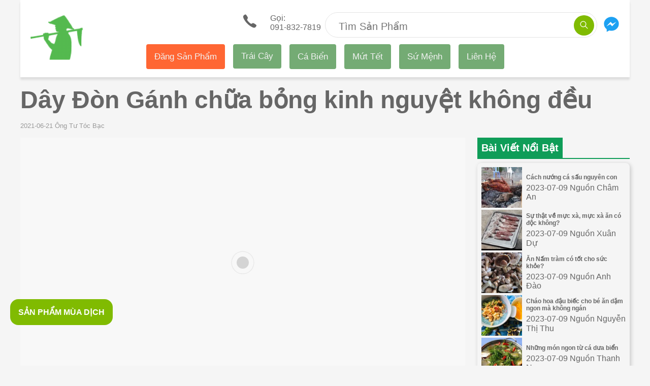

--- FILE ---
content_type: text/html; charset=utf-8
request_url: https://ifarmer.vn/bai-viet/day-don-ganh-chua-bong-kinh-nguyet-khong-deu/
body_size: 12272
content:
<!DOCTYPE html><html lang="vi" i-amphtml-layout="" i-amphtml-no-boilerplate="" transformed="amp-toolbox-optimizer"><head><style amp-runtime="" i-amphtml-version="012512221826001">html{overflow-x:hidden!important}html.i-amphtml-fie{height:100%!important;width:100%!important}html:not([amp4ads]),html:not([amp4ads]) body{height:auto!important}html:not([amp4ads]) body{margin:0!important}body{-webkit-text-size-adjust:100%;-moz-text-size-adjust:100%;-ms-text-size-adjust:100%;text-size-adjust:100%}html.i-amphtml-singledoc.i-amphtml-embedded{-ms-touch-action:pan-y pinch-zoom;touch-action:pan-y pinch-zoom}html.i-amphtml-fie>body,html.i-amphtml-singledoc>body{overflow:visible!important}html.i-amphtml-fie:not(.i-amphtml-inabox)>body,html.i-amphtml-singledoc:not(.i-amphtml-inabox)>body{position:relative!important}html.i-amphtml-ios-embed-legacy>body{overflow-x:hidden!important;overflow-y:auto!important;position:absolute!important}html.i-amphtml-ios-embed{overflow-y:auto!important;position:static}#i-amphtml-wrapper{overflow-x:hidden!important;overflow-y:auto!important;position:absolute!important;top:0!important;left:0!important;right:0!important;bottom:0!important;margin:0!important;display:block!important}html.i-amphtml-ios-embed.i-amphtml-ios-overscroll,html.i-amphtml-ios-embed.i-amphtml-ios-overscroll>#i-amphtml-wrapper{-webkit-overflow-scrolling:touch!important}#i-amphtml-wrapper>body{position:relative!important;border-top:1px solid transparent!important}#i-amphtml-wrapper+body{visibility:visible}#i-amphtml-wrapper+body .i-amphtml-lightbox-element,#i-amphtml-wrapper+body[i-amphtml-lightbox]{visibility:hidden}#i-amphtml-wrapper+body[i-amphtml-lightbox] .i-amphtml-lightbox-element{visibility:visible}#i-amphtml-wrapper.i-amphtml-scroll-disabled,.i-amphtml-scroll-disabled{overflow-x:hidden!important;overflow-y:hidden!important}amp-instagram{padding:54px 0px 0px!important;background-color:#fff}amp-iframe iframe{box-sizing:border-box!important}[amp-access][amp-access-hide]{display:none}[subscriptions-dialog],body:not(.i-amphtml-subs-ready) [subscriptions-action],body:not(.i-amphtml-subs-ready) [subscriptions-section]{display:none!important}amp-experiment,amp-live-list>[update]{display:none}amp-list[resizable-children]>.i-amphtml-loading-container.amp-hidden{display:none!important}amp-list [fetch-error],amp-list[load-more] [load-more-button],amp-list[load-more] [load-more-end],amp-list[load-more] [load-more-failed],amp-list[load-more] [load-more-loading]{display:none}amp-list[diffable] div[role=list]{display:block}amp-story-page,amp-story[standalone]{min-height:1px!important;display:block!important;height:100%!important;margin:0!important;padding:0!important;overflow:hidden!important;width:100%!important}amp-story[standalone]{background-color:#000!important;position:relative!important}amp-story-page{background-color:#757575}amp-story .amp-active>div,amp-story .i-amphtml-loader-background{display:none!important}amp-story-page:not(:first-of-type):not([distance]):not([active]){transform:translateY(1000vh)!important}amp-autocomplete{position:relative!important;display:inline-block!important}amp-autocomplete>input,amp-autocomplete>textarea{padding:0.5rem;border:1px solid rgba(0,0,0,.33)}.i-amphtml-autocomplete-results,amp-autocomplete>input,amp-autocomplete>textarea{font-size:1rem;line-height:1.5rem}[amp-fx^=fly-in]{visibility:hidden}amp-script[nodom],amp-script[sandboxed]{position:fixed!important;top:0!important;width:1px!important;height:1px!important;overflow:hidden!important;visibility:hidden}
/*# sourceURL=/css/ampdoc.css*/[hidden]{display:none!important}.i-amphtml-element{display:inline-block}.i-amphtml-blurry-placeholder{transition:opacity 0.3s cubic-bezier(0.0,0.0,0.2,1)!important;pointer-events:none}[layout=nodisplay]:not(.i-amphtml-element){display:none!important}.i-amphtml-layout-fixed,[layout=fixed][width][height]:not(.i-amphtml-layout-fixed){display:inline-block;position:relative}.i-amphtml-layout-responsive,[layout=responsive][width][height]:not(.i-amphtml-layout-responsive),[width][height][heights]:not([layout]):not(.i-amphtml-layout-responsive),[width][height][sizes]:not(img):not([layout]):not(.i-amphtml-layout-responsive){display:block;position:relative}.i-amphtml-layout-intrinsic,[layout=intrinsic][width][height]:not(.i-amphtml-layout-intrinsic){display:inline-block;position:relative;max-width:100%}.i-amphtml-layout-intrinsic .i-amphtml-sizer{max-width:100%}.i-amphtml-intrinsic-sizer{max-width:100%;display:block!important}.i-amphtml-layout-container,.i-amphtml-layout-fixed-height,[layout=container],[layout=fixed-height][height]:not(.i-amphtml-layout-fixed-height){display:block;position:relative}.i-amphtml-layout-fill,.i-amphtml-layout-fill.i-amphtml-notbuilt,[layout=fill]:not(.i-amphtml-layout-fill),body noscript>*{display:block;overflow:hidden!important;position:absolute;top:0;left:0;bottom:0;right:0}body noscript>*{position:absolute!important;width:100%;height:100%;z-index:2}body noscript{display:inline!important}.i-amphtml-layout-flex-item,[layout=flex-item]:not(.i-amphtml-layout-flex-item){display:block;position:relative;-ms-flex:1 1 auto;flex:1 1 auto}.i-amphtml-layout-fluid{position:relative}.i-amphtml-layout-size-defined{overflow:hidden!important}.i-amphtml-layout-awaiting-size{position:absolute!important;top:auto!important;bottom:auto!important}i-amphtml-sizer{display:block!important}@supports (aspect-ratio:1/1){i-amphtml-sizer.i-amphtml-disable-ar{display:none!important}}.i-amphtml-blurry-placeholder,.i-amphtml-fill-content{display:block;height:0;max-height:100%;max-width:100%;min-height:100%;min-width:100%;width:0;margin:auto}.i-amphtml-layout-size-defined .i-amphtml-fill-content{position:absolute;top:0;left:0;bottom:0;right:0}.i-amphtml-replaced-content,.i-amphtml-screen-reader{padding:0!important;border:none!important}.i-amphtml-screen-reader{position:fixed!important;top:0px!important;left:0px!important;width:4px!important;height:4px!important;opacity:0!important;overflow:hidden!important;margin:0!important;display:block!important;visibility:visible!important}.i-amphtml-screen-reader~.i-amphtml-screen-reader{left:8px!important}.i-amphtml-screen-reader~.i-amphtml-screen-reader~.i-amphtml-screen-reader{left:12px!important}.i-amphtml-screen-reader~.i-amphtml-screen-reader~.i-amphtml-screen-reader~.i-amphtml-screen-reader{left:16px!important}.i-amphtml-unresolved{position:relative;overflow:hidden!important}.i-amphtml-select-disabled{-webkit-user-select:none!important;-ms-user-select:none!important;user-select:none!important}.i-amphtml-notbuilt,[layout]:not(.i-amphtml-element),[width][height][heights]:not([layout]):not(.i-amphtml-element),[width][height][sizes]:not(img):not([layout]):not(.i-amphtml-element){position:relative;overflow:hidden!important;color:transparent!important}.i-amphtml-notbuilt:not(.i-amphtml-layout-container)>*,[layout]:not([layout=container]):not(.i-amphtml-element)>*,[width][height][heights]:not([layout]):not(.i-amphtml-element)>*,[width][height][sizes]:not([layout]):not(.i-amphtml-element)>*{display:none}amp-img:not(.i-amphtml-element)[i-amphtml-ssr]>img.i-amphtml-fill-content{display:block}.i-amphtml-notbuilt:not(.i-amphtml-layout-container),[layout]:not([layout=container]):not(.i-amphtml-element),[width][height][heights]:not([layout]):not(.i-amphtml-element),[width][height][sizes]:not(img):not([layout]):not(.i-amphtml-element){color:transparent!important;line-height:0!important}.i-amphtml-ghost{visibility:hidden!important}.i-amphtml-element>[placeholder],[layout]:not(.i-amphtml-element)>[placeholder],[width][height][heights]:not([layout]):not(.i-amphtml-element)>[placeholder],[width][height][sizes]:not([layout]):not(.i-amphtml-element)>[placeholder]{display:block;line-height:normal}.i-amphtml-element>[placeholder].amp-hidden,.i-amphtml-element>[placeholder].hidden{visibility:hidden}.i-amphtml-element:not(.amp-notsupported)>[fallback],.i-amphtml-layout-container>[placeholder].amp-hidden,.i-amphtml-layout-container>[placeholder].hidden{display:none}.i-amphtml-layout-size-defined>[fallback],.i-amphtml-layout-size-defined>[placeholder]{position:absolute!important;top:0!important;left:0!important;right:0!important;bottom:0!important;z-index:1}amp-img[i-amphtml-ssr]:not(.i-amphtml-element)>[placeholder]{z-index:auto}.i-amphtml-notbuilt>[placeholder]{display:block!important}.i-amphtml-hidden-by-media-query{display:none!important}.i-amphtml-element-error{background:red!important;color:#fff!important;position:relative!important}.i-amphtml-element-error:before{content:attr(error-message)}i-amp-scroll-container,i-amphtml-scroll-container{position:absolute;top:0;left:0;right:0;bottom:0;display:block}i-amp-scroll-container.amp-active,i-amphtml-scroll-container.amp-active{overflow:auto;-webkit-overflow-scrolling:touch}.i-amphtml-loading-container{display:block!important;pointer-events:none;z-index:1}.i-amphtml-notbuilt>.i-amphtml-loading-container{display:block!important}.i-amphtml-loading-container.amp-hidden{visibility:hidden}.i-amphtml-element>[overflow]{cursor:pointer;position:relative;z-index:2;visibility:hidden;display:initial;line-height:normal}.i-amphtml-layout-size-defined>[overflow]{position:absolute}.i-amphtml-element>[overflow].amp-visible{visibility:visible}template{display:none!important}.amp-border-box,.amp-border-box *,.amp-border-box :after,.amp-border-box :before{box-sizing:border-box}amp-pixel{display:none!important}amp-analytics,amp-auto-ads,amp-story-auto-ads{position:fixed!important;top:0!important;width:1px!important;height:1px!important;overflow:hidden!important;visibility:hidden}amp-story{visibility:hidden!important}html.i-amphtml-fie>amp-analytics{position:initial!important}[visible-when-invalid]:not(.visible),form [submit-error],form [submit-success],form [submitting]{display:none}amp-accordion{display:block!important}@media (min-width:1px){:where(amp-accordion>section)>:first-child{margin:0;background-color:#efefef;padding-right:20px;border:1px solid #dfdfdf}:where(amp-accordion>section)>:last-child{margin:0}}amp-accordion>section{float:none!important}amp-accordion>section>*{float:none!important;display:block!important;overflow:hidden!important;position:relative!important}amp-accordion,amp-accordion>section{margin:0}amp-accordion:not(.i-amphtml-built)>section>:last-child{display:none!important}amp-accordion:not(.i-amphtml-built)>section[expanded]>:last-child{display:block!important}
/*# sourceURL=/css/ampshared.css*/</style><meta charset="utf-8"><link rel="preload" as="image" type="image/svg+xml" href="/assets/sprites.svg"><link rel="preload" as="script" href="https://cdn.ampproject.org/v0.js"><link rel="preconnect" href="//storage.googleapis.com" crossorigin=""><link rel="dns-prefetch" href="//storage.googleapis.com" crossorigin=""><link rel="preconnect" href="//cdn.ampproject.org" crossorigin=""><link rel="dns-prefetch" href="//cdn.ampproject.org" crossorigin=""><meta name="robots" content="index, follow"><meta name="viewport" content="width=device-width, minimum-scale=1, maximum-scale=4"><meta name="fo-verify" content="56bd2285-d29f-417d-81c6-2f3221b2f495"><meta property="fb:app_id" content="236452487087200" class="next-head"><meta name="google-site-verification" content="9oqxPwHWQJSatDO-t8HymX-6HZ7FiTSKxH5LS1FcE28"><meta name="description" content="Còn gọi là đòn kẻ trộm, dây gân. Tên khoa học: Gouania leptostachya  DC. Thuộc họ  táo tàu."><meta property="og:url" content="https://ifarmer.vn/bai-viet/day-don-ganh-chua-bong-kinh-nguyet-khong-deu/"><meta property="og:description" content="Còn gọi là đòn kẻ trộm, dây gân. Tên khoa học: Gouania leptostachya  DC. Thuộc họ  táo tàu."><meta property="og:title" content="Dây Đòn Gánh chữa bỏng kinh nguyệt không đều"><meta property="og:site_name" content="https://ifarmer.vn/"><script async="" src="https://cdn.ampproject.org/v0.js"></script><script async="" custom-element="amp-carousel" src="https://cdn.ampproject.org/v0/amp-carousel-0.1.js"></script><script async="" custom-element="amp-analytics" src="https://cdn.ampproject.org/v0/amp-analytics-0.1.js"></script><script async="" custom-element="amp-form" src="https://cdn.ampproject.org/v0/amp-form-0.1.js"></script><script async="" custom-element="amp-sidebar" src="https://cdn.ampproject.org/v0/amp-sidebar-0.1.js"></script><script async="" custom-element="amp-youtube" src="https://cdn.ampproject.org/v0/amp-youtube-0.1.js"></script><link rel="shortcut icon" href="/assets/images/favicon.ico"><style amp-custom="">
        .width-max-content {
            width: max-content;
        }
        ul{list-style:none}blockquote,dd,dl,figure,hr,ol,ul{-webkit-margin-before:0;-webkit-margin-after:0;-webkit-margin-start:0;-webkit-margin-end:0;-webkit-padding-start:0}*,::after,::before{box-sizing:border-box}a,button{color:inherit;display:inline-block;line-height:inherit;text-decoration:none;cursor:pointer}h1,h2,h3,h4,h5,h6{margin:0}html{color:#666;font-family:Arial,Helvetica,sans-serif}.bg-will-sand{background:#f5f5f5}.b-left-1:before{top:8px;left:0;width:1px;height:90%;content:"";position:absolute;background:#e6e6e6}.slider-article{top:-64px;padding:50px 0 0}.slider-article>div:first-child{padding-bottom:1rem}.slider-article .item:first-child .b-left-1:before{width:0}.none-scrollbar>div::-webkit-scrollbar{display:none}amp-carousel>div:first-child{background-color:#fff;box-shadow:1px 4px 4px -1px rgba(0,0,0,.1)}amp-carousel .amp-carousel-button-next,amp-carousel .amp-carousel-button-prev{top:27px;border-radius:50%}amp-carousel .amp-carousel-button-prev{left:unset;right:54px}amp-carousel .no-padding-item{margin-left:0}.white{color:#fff}.scorpion{color:#606060}.bg-white{background:#fff}.bg-theme-color{background:#80bb01}.box-shadow-1{box-shadow:0 5px 4px 0 rgba(0,0,0,.1)}.b-bottom-1{border-bottom:1px solid #e8e8e8}.hover:hover{color:#80bb01}.pointer:hover{cursor:pointer}.header-wrap::before{background:#80bb01;content:"";height:100%;left:0;position:absolute;top:0;width:15px;z-index:1;transform:translateX(-100%)}.header-wrap::after{border-bottom:15px solid transparent;border-left:15px solid transparent;border-top:15px solid #5d8801;bottom:0;content:"";left:-15px;position:absolute;z-index:1;transform:translateY(100%)}.none-border-bottom-list li:last-child>a{border-bottom:none}.slider-no-padding-container{top:-64px;padding:50px 0 0}.slider-no-padding-container>div:first-child{padding:0}.dove-gray{color:#666}.dusty-ray{color:#999}.limeade1{color:#80bb01}.b-top-right-radius-5{border-top-right-radius:5px}.b-bottom-2{border-bottom:12px solid #e0e0e0}.b-right-2{border-right:12px solid #e0e0e0}.f13{font-size:13px}.f14{font-size:14px}.f16{font-size:16px}.f21{font-size:21px}.left-20{left:20px}.lh-30{line-height:30px}.pa-heading-panel{padding:.75rem .5rem}.pa-item{padding:20px 10px}.background-none{background:0 0}.background-color-80bb01{background-color:#80bb01}.background-color-ffffff{background-color:#fff}.background-color-0f9d58{background-color:#0f9d58}.background-ffffff{background:#fff}.w-212{width:212px}.w-224{width:224px}.width-max-content{width:max-content}.border-none{border:0}.border-radius-50-percent{border-radius:50%}.border-1px-solid-e4e4e4{border:1px solid #e4e4e4}.border-radius-50px{border-radius:50px}.border-color-80bb01{border-color:#80bb01}.border-color-0f9d58{border-color:#0f9d58}.border-bottom-style-solid{border-bottom-style:solid}.border-bottom-width-2px{border-bottom-width:2px}.border-top-2px-solid-e0e0e0{border-top:2px solid #e0e0e0}.box-shadow-0-5px-4px-0-rgba0-0-0-01{box-shadow:0 5px 4px 0 rgba(0,0,0,.1)}.font-weight-500{font-weight:500}.font-size-20px{font-size:20px}.color-ffffff{color:#fff}.color-222222{color:#222}.height-40px{height:40px}.height-50px{height:50px}.height-5rem{height:5rem}.height-15rem{height:1.5rem}.line-height-20px{line-height:20px}.line-height-42px{line-height:42px}.line-height-15rem{line-height:1.5rem}.margin-top-15px{margin-top:15px}.margin-left-24px{margin-left:24px}.margin-auto{margin:auto}.margin-left-auto{margin-left:auto}.margin-bottom-20px{margin-bottom:20px}.margin-bottom--62px{margin-bottom:-62px}.margin-0-auto{margin:0 auto}.max-width-1200px{max-width:1200px}.outline-none{outline:0}.padding-right-55px{padding-right:55px}.padding-right-144px{padding-right:144px}.position-absolute{position:absolute}.position-relative{position:relative}.right-5px{right:5px}.top-5px{top:5px}.width-40px{width:40px}.width-95-percent{width:95%}.width-80px{width:80px}.width-5rem{width:5rem}.br2{border-radius:.25rem}.br3{border-radius:.5rem}.br4{border-radius:1rem}.shadow-4{box-shadow:2px 2px 8px 0 rgba(0,0,0,.2)}.top-0{top:0}.right-0{right:0}.left-0{left:0}.dn{display:none}.db{display:block}.dib{display:inline-block}.flex{display:-webkit-box;display:-ms-flexbox;display:flex}.flex-wrap{-ms-flex-wrap:wrap;flex-wrap:wrap}.items-center{-webkit-box-align:center;-ms-flex-align:center;align-items:center}.flex-grow-1{-webkit-box-flex:1;-ms-flex-positive:1;flex-grow:1}.b{font-weight:700}.h1{height:1rem}.link{text-decoration:none;transition:color .15s ease-in}.w3{width:4rem}.w5{width:16rem}.w-50{width:50%}.w-100{width:100%}.relative{position:relative}.absolute{position:absolute}.fixed{position:fixed}.pa0{padding:0}.pa2{padding:.5rem}.pa3{padding:1rem}.pl2{padding-left:.5rem}.pb2{padding-bottom:.5rem}.pb4{padding-bottom:2rem}.pt1{padding-top:.25rem}.pt2,.pv2{padding-top:.5rem}.pv2{padding-bottom:.5rem}.pv3{padding-top:1rem;padding-bottom:1rem}.ph2{padding-left:.5rem;padding-right:.5rem}.ma2{margin:.5rem}.ma3{margin:1rem}.ml3{margin-left:1rem}.mb2{margin-bottom:.5rem}.mb3{margin-bottom:1rem}.mt0{margin-top:0}.mt1{margin-top:.25rem}.mt2{margin-top:.5rem}.mt3{margin-top:1rem}.mv0{margin-top:0;margin-bottom:0}.mv3{margin-top:1rem;margin-bottom:1rem}.strike{text-decoration:line-through}.tl{text-align:left}.tr{text-align:right}.tc{text-align:center}.ttu{text-transform:uppercase}.f2{font-size:2.25rem}.f3{font-size:1.5rem}.f4{font-size:1.25rem}.f7{font-size:.75rem}.truncate{white-space:nowrap;overflow:hidden;text-overflow:ellipsis}.ws-normal{white-space:normal}.v-mid{vertical-align:middle}.v-top{vertical-align:top}.z-1{z-index:1}.z-2{z-index:2}@media screen and (min-width:60em){#target-element-right .top-menu{margin:0 auto}.top-menu a{float:left;display:block;color:#f2f2f2;text-align:center;padding:14px 16px;text-decoration:none;font-size:17px;border-radius:4px;background-color:#74ab74}.top-menu a.new-product{background-color:#f63}.top-menu a:hover{background-color:#4caf50;color:#945353}.top-menu a.active{background-color:#4dd;color:#fff}.width-fit-content-l{width:fit-content}.w-73-l{width:73%}.w-27-l{width:27%}.w-300px-l{width:300px}.padding-right-3rem-l{padding-right:3rem}.top-20px-l{top:20px}.width-56px-l{width:56px}.width-111px-l{width:111px}.dn-l{display:none}.db-l{display:block}.dib-l{display:inline-block}.flex-l{display:-webkit-box;display:-ms-flexbox;display:flex}.flex-wrap-l{-ms-flex-wrap:wrap;flex-wrap:wrap}.w-33-l{width:33%}.w-100-l{width:100%}.absolute-l{position:absolute}.pa2-l{padding:.5rem}.pl3-l{padding-left:1rem}.pr3-l{padding-right:1rem}.ma3-l{margin:1rem}.mt0-l{margin-top:0}.f1-l{font-size:3rem}}@media screen and (min-width:30em){.w-50-ns{width:50%}.pa0-ns{padding:0}.pr2-ns{padding-right:.5rem}.ph3-ns{padding-left:1rem;padding-right:1rem}.tr-ns{text-align:right}}@media screen and (min-width:30em) and (max-width:60em){.w-50-m{width:50%}}

    </style><base href="/"><title>Dây Đòn Gánh chữa bỏng kinh nguyệt không đều</title><link rel="canonical" href="https://ifarmer.vn/bai-viet/day-don-ganh-chua-bong-kinh-nguyet-khong-deu/"><link rel="alternate" hreflang="vi-vn" href="https://ifarmer.vn/bai-viet/day-don-ganh-chua-bong-kinh-nguyet-khong-deu/"><link rel="amphtml" href="/bai-viet/day-don-ganh-chua-bong-kinh-nguyet-khong-deu/?amp=1"></head>

<body class="bg-will-sand dove-gray">
<div class=" max-width-1200px margin-0-auto">
    <amp-analytics type="googleanalytics" class="i-amphtml-layout-fixed i-amphtml-layout-size-defined" style="width:1px;height:1px;" i-amphtml-layout="fixed">
    <script type="application/json">{
            "vars": {
                "gaPageName": "Ifarmer",
                "account": "UA-119170930-1"
            },
            "triggers": {
                "trackPageView": {
                    "on": "visible",
                    "request": "pageview"
                },
                "trackClicks": {
                    "on": "click",
                    "selector": "[data-vars-click-ga-trigger]",
                    "request": "event",
                    "vars": {
                        "eventCategory": "click",
                        "eventAction": "${clickGaTrigger}",
                        "eventLabel": "${label}"
                    }
                },
                "trackConversions": {
                    "on": "click",
                    "selector": "[data-ga-trigger=ga-conversion]",
                    "request": "event",
                    "vars": {
                        "eventCategory": "conversion",
                        "eventAction": "${action}",
                        "eventLabel": "${product}",
                        "anonymizeIP": ""
                    }
                }
            }
        }

    </script>
</amp-analytics>
    <div class="relative bg-white box-shadow-0-5px-4px-0-rgba0-0-0-01 flex flex-wrap pa2 ph3-ns">
    <div class="tl absolute ma2 top-0 left-0 width-80px ma3-l width-111px-l">
        <a class="db" href="/">
    <amp-img width="80" height="80" layout="responsive" src="/assets/images/logo.png" class="i-amphtml-layout-responsive i-amphtml-layout-size-defined" i-amphtml-layout="responsive"><i-amphtml-sizer style="display:block;padding-top:100.0000%;"></i-amphtml-sizer></amp-img>
</a>

    </div>
    <div class="w-100 tr w-50-ns pv3 pr2-ns">
        <a href="tel:+8491-832-7819" data-vars-click-ga-trigger="click_call_header">
    <amp-img src="/assets/sprites.svg#ios-call" width="40" height="35" class="i-amphtml-layout-fixed i-amphtml-layout-size-defined" style="width:40px;height:35px;" i-amphtml-layout="fixed"></amp-img>
    <div class="dib tl lh-14 ml3">
        <div>Gọi: </div>
        <span class="pt2">091-832-7819</span>
    </div>
</a>
    </div>
    <div class="w-100 mt3 tc w-50-ns padding-right-3rem-l">
        <div class="relative bg-white h50 b-mercury pr55 position-relative background-color-ffffff height-50px border-1px-solid-e4e4e4 padding-right-55px border-radius-50px">

    <form action="/tim-kiem/" target="_top">
        <input tabindex="0" class="border-none width-95-percent line-height-20px margin-top-15px margin-left-24px outline-none color-222222 font-size-20px" type="text" placeholder="Tìm Sản Phẩm" name="q">
        <button class="position-absolute right-5px top-5px background-none border-none background-color-80bb01 color-ffffff width-40px height-40px border-radius-50-percent">
            <amp-img src="/assets/sprites.svg#ios-search" width="20" height="20" class="i-amphtml-layout-fixed i-amphtml-layout-size-defined" style="width:20px;height:20px;" i-amphtml-layout="fixed"></amp-img>
        </button>
    </form>
</div>
    </div> 
    <div class="w-50 mt2 tl padding-right-144px tr-ns absolute-l right-0 width-56px-l pr3-l top-20px-l">
        <a href="https://m.me/ifarmer.vn/" target="_blank" rel="nofollow">
    <amp-img src="/assets/sprites.svg#messenger" width="40" height="40" class="i-amphtml-layout-fixed i-amphtml-layout-size-defined" style="width:40px;height:40px;" i-amphtml-layout="fixed"></amp-img>
</a>
    </div>
    <div class="w-50 mt2 tr dn-l">
            <span on="tap:sidebar-left.toggle" role="button" tabindex="0">
    <amp-img src="/assets/sprites.svg#ios-menu" width="50" height="50" class="i-amphtml-layout-fixed i-amphtml-layout-size-defined" style="width:50px;height:50px;" i-amphtml-layout="fixed"></amp-img>
</span>

    </div>
    <div class="dn w-100 tc db-l">
        <div class="">
    <div id="target-element-right">
    </div>
</div>
    </div>
    <amp-sidebar id="sidebar-left" layout="nodisplay" side="left" class="i-amphtml-layout-nodisplay" hidden="hidden" i-amphtml-layout="nodisplay">
        <amp-img src="/assets/sprites.svg#ios-close" width="50" height="50" class="ma2 absolute right-0 i-amphtml-layout-fixed i-amphtml-layout-size-defined" on="tap:sidebar-left.close" role="button" tabindex="0" style="width:50px;height:50px;" i-amphtml-layout="fixed"></amp-img>
        <nav toolbar="(min-width: 960px)" toolbar-target="target-element-right">
                <ul class="top-menu w5 ma3 pa0 f3 width-fit-content-l">
                        <li class="db dib-l pa3 pa2-l">
                                <a href="https://docs.google.com/forms/d/e/1FAIpQLSfk6eU0BkMdACL6dUa7xFxU4-YswYOl6ypm2Jiy_xRgnVRfLQ/viewform" class="link new-product" rel="nofollow" target="_blank" data-vars-click-ga-trigger="click_sidebar_item" data-vars-label="name:dang-san-pham" title="Đăng sản phẩm của nhà bạn"> Đăng Sản Phẩm </a>
                        </li>
                        <li class="db dib-l pa3 pa2-l">
                                <a href="/trai-cay/" class="link" rel="nofollow" data-vars-click-ga-trigger="click_sidebar_item" data-vars-label="name:trai-cay" title="Trái Cây">Trái Cây</a>
                        </li>
                        <li class="db dib-l pa3 pa2-l">
                                <a href="/ca-bien/" class="link" rel="nofollow" data-vars-click-ga-trigger="click_sidebar_item" data-vars-label="name:ca-bien" title="Cá Biển">Cá Biển</a>
                        </li>    <li class="db dib-l pa3 pa2-l">
                                <a href="/mut-tet/" class="link" rel="nofollow" data-vars-click-ga-trigger="click_sidebar_item" data-vars-label="name:mut-tet" title="Mứt Tết">Mứt Tết</a>
                        </li>

                        <li class="db dib-l pa3 pa2-l">
                                <a href="/su-menh/" class="link" rel="nofollow" data-vars-click-ga-trigger="click_sidebar_item" data-vars-label="name:su-menh" title="Sứ Mệnh">Sứ Mệnh</a>
                        </li>
                        <li class="db dib-l pa3 pa2-l">
                                <a href="/lien-he/" class="link" rel="nofollow" data-vars-click-ga-trigger="click_sidebar_item" data-vars-label="name:lien-he" title="Liên Hệ">Liên Hệ</a>
                        </li>
                </ul>
        </nav>
</amp-sidebar>

</div>

<div class="pa2 pa0-ns">
    <h1 class="f2 f1-l mv3">Dây Đòn Gánh chữa bỏng kinh nguyệt không đều</h1>
    <div class="f13 dusty-ray" tabindex="0">2021-06-21 Ông Tư Tóc Bạc
    </div>
</div>

<div class="mt3 pa2 pa0-ns flex-l flex-wrap-l">
    <div class="w-73-l">
        <div>
    
        <amp-img width="16" height="9" layout="responsive" src="https://storage.googleapis.com/ifarmer.vn/a/e10f0e9972904407b03196e5430f2811/s_1920x1080__hinh-ve-gang-tu-hu.webp" alt="Dây Đòn Gánh chữa bỏng kinh nguyệt không đều" class="i-amphtml-layout-responsive i-amphtml-layout-size-defined" i-amphtml-layout="responsive"><i-amphtml-sizer style="display:block;padding-top:56.2500%;"></i-amphtml-sizer>
                <amp-img width="16" height="9" fallback="" layout="responsive" src="https://storage.googleapis.com/ifarmer-vn/e10f0e9972904407b03196e5430f2811/hinh-ve-gang-tu-hu.jpg" class="i-amphtml-layout-responsive i-amphtml-layout-size-defined" i-amphtml-layout="responsive"><i-amphtml-sizer style="display:block;padding-top:56.2500%;"></i-amphtml-sizer></amp-img>
        </amp-img>
    

</div>
<article class="mt3" style="line-height: 1.5rem">
    <h2>A- Mô tả cây:</h2>
<p>Dây leo hoặc mọc tựa. Lá dài 4-10 cm, rộng 2-6 cm, hình bầu dục, phía cuống hơi hình tim, đầu nhọn, mép có răng cưa. Hoa tự tận cùng hay ở nách lá, thường mọc thành chùy dài 10-25 cm , có móc ở gốc cuống. Hoa họp từ 4-7 trên một một trục ngăn ở nách một lá bắc hình ba cạnh. Hoa đực 5 lá đài , 5 cánh hoa, 5 nhị, bao phấn rất nhỏ . Đĩa rất nhỏ , mẫm bao quanh vòi, nuốm có 3 thùy . Hoa cái cái bầu hạ, bầu rất thấp 1mm . Quả khô dài 8-10 mm, rộng 10-12mm, khi chín tách thành 3 quả mang cánh , hai đầu có đài tồn tại. Hạt dài 1 mm rộng 3mmm, mùa hoa: tháng 7-8; mùa quả tháng 9</p>
<h2>B- Phân bố, thu hái và chế biến:</h2>
<p>Cây mọc hoang khắp các tỉnh phía bắc nước ta, thường ở những nơi dãi nắng. thương người ta dùng toàn bộ phần trên mặt đất của cây. Dùng tươi.</p>
<h2>C- Công dụng và liều dùng:</h2>
<p>Nhân dân thường dùng cây này giã nát , them ít rươu xoa bóp vào những nơi sưng tấy do đòn, ngã bị thương. Tên đòn kẻ trộm hay dây đòn gánh vì khi kẻ trộm bị đánh bằng đòn gánh mà bị sưng đau thì dùng cây này mà chữa). Thường dùng ngoài không kể liều lượng. Có khi vừa xoa bóp ngoài, vừa ngâm rượu uống. còn dùng chữa bỏng, kinh nguyệt không đều.</p>
</article>
    </div>
    <div class="w-27-l">
        <div class="w-300px-l mt3 mt0-l margin-left-auto">
            <div class="mt3 mt0-l">
                <div class="">
    <div>
        <h2 class="f4 mt0 mb2 border-color-0f9d58 border-bottom-style-solid border-bottom-width-2px">
            <span class="color-ffffff dib pa2 white background-color-0f9d58"> Bài Viết Nổi Bật</span></h2>
        <div class="ph2 pt1 pb2 shadow-4 br3 flex flex-wrap">

            
                    <a class="w-100 w-50-m w-100-l flex flex-wrap mt1 items-center link" href="/bai-viet/cach-lam-ca-sau-nguyen-con/" data-vars-click-ga-trigger="click_popular_article_item" data-vars-label="name:/bai-viet/cach-lam-ca-sau-nguyen-con/" title="Cách nướng cá sấu nguyên con ">
    <div class="width-5rem height-5rem">
        
            <amp-img width="1" height="1" layout="responsive" src="https://storage.googleapis.com/ifarmer.vn/a/4ff91028d1d94ade97b9a3751f86686f/s_200x200__cach-nuong-ca-sau-nguyen-con.webp" alt="Cách nướng cá sấu nguyên con " class="i-amphtml-layout-responsive i-amphtml-layout-size-defined" i-amphtml-layout="responsive"><i-amphtml-sizer style="display:block;padding-top:100.0000%;"></i-amphtml-sizer>
                <amp-img width="1" height="1" layout="responsive" fallback="" src="https://storage.googleapis.com/ifarmer-vn/4ff91028d1d94ade97b9a3751f86686f/cach-nuong-ca-sau-nguyen-con.jpg" class="i-amphtml-layout-responsive i-amphtml-layout-size-defined" i-amphtml-layout="responsive"><i-amphtml-sizer style="display:block;padding-top:100.0000%;"></i-amphtml-sizer></amp-img>

            </amp-img>
        

    </div>
    <div class="pl2 w3 flex-grow-1"><h3 class="f7 dark-green mv0">Cách nướng cá sấu nguyên con </h3>
        <div class="f8 gray mt1">
            2023-07-09 Nguồn Châm An
        </div>
    </div>
</a>
            
                    <a class="w-100 w-50-m w-100-l flex flex-wrap mt1 items-center link" href="/bai-viet/su-that-ve-muc-xa-muc-xa-an-co-doc-khong/" data-vars-click-ga-trigger="click_popular_article_item" data-vars-label="name:/bai-viet/su-that-ve-muc-xa-muc-xa-an-co-doc-khong/" title="Sự thật về mực xà, mực xà ăn có độc không? ">
    <div class="width-5rem height-5rem">
        
            <amp-img width="1" height="1" layout="responsive" src="https://storage.googleapis.com/ifarmer.vn/a/48b1784f95644c09aa029bcbe35a9c5b/s_200x200__muc-xa-co-doc-khong.webp" alt="Sự thật về mực xà, mực xà ăn có độc không? " class="i-amphtml-layout-responsive i-amphtml-layout-size-defined" i-amphtml-layout="responsive"><i-amphtml-sizer style="display:block;padding-top:100.0000%;"></i-amphtml-sizer>
                <amp-img width="1" height="1" layout="responsive" fallback="" src="https://storage.googleapis.com/ifarmer-vn/48b1784f95644c09aa029bcbe35a9c5b/muc-xa-co-doc-khong.jpg" class="i-amphtml-layout-responsive i-amphtml-layout-size-defined" i-amphtml-layout="responsive"><i-amphtml-sizer style="display:block;padding-top:100.0000%;"></i-amphtml-sizer></amp-img>

            </amp-img>
        

    </div>
    <div class="pl2 w3 flex-grow-1"><h3 class="f7 dark-green mv0">Sự thật về mực xà, mực xà ăn có độc không? </h3>
        <div class="f8 gray mt1">
            2023-07-09 Nguồn Xuân Dự
        </div>
    </div>
</a>
            
                    <a class="w-100 w-50-m w-100-l flex flex-wrap mt1 items-center link" href="/bai-viet/an-nam-tram-co-tot-cho-suc-khoe/" data-vars-click-ga-trigger="click_popular_article_item" data-vars-label="name:/bai-viet/an-nam-tram-co-tot-cho-suc-khoe/" title="Ăn Nấm tràm có tốt cho sức khỏe?">
    <div class="width-5rem height-5rem">
        
            <amp-img width="1" height="1" layout="responsive" src="https://storage.googleapis.com/ifarmer.vn/a/a602755b0e214b458b97dbbbc037ed05/s_200x200__nam-tram.webp" alt="Ăn Nấm tràm có tốt cho sức khỏe?" class="i-amphtml-layout-responsive i-amphtml-layout-size-defined" i-amphtml-layout="responsive"><i-amphtml-sizer style="display:block;padding-top:100.0000%;"></i-amphtml-sizer>
                <amp-img width="1" height="1" layout="responsive" fallback="" src="https://storage.googleapis.com/ifarmer-vn/a602755b0e214b458b97dbbbc037ed05/nam-tram.jpg" class="i-amphtml-layout-responsive i-amphtml-layout-size-defined" i-amphtml-layout="responsive"><i-amphtml-sizer style="display:block;padding-top:100.0000%;"></i-amphtml-sizer></amp-img>

            </amp-img>
        

    </div>
    <div class="pl2 w3 flex-grow-1"><h3 class="f7 dark-green mv0">Ăn Nấm tràm có tốt cho sức khỏe?</h3>
        <div class="f8 gray mt1">
            2023-07-09 Nguồn Anh Đào
        </div>
    </div>
</a>
            
                    <a class="w-100 w-50-m w-100-l flex flex-wrap mt1 items-center link" href="/bai-viet/chao-hoa-dau-biec-cho-be-an-dam-ngon-ma-khong-ngan/" data-vars-click-ga-trigger="click_popular_article_item" data-vars-label="name:/bai-viet/chao-hoa-dau-biec-cho-be-an-dam-ngon-ma-khong-ngan/" title="Cháo hoa đậu biếc cho bé ăn dặm ngon mà không ngán">
    <div class="width-5rem height-5rem">
        
            <amp-img width="1" height="1" layout="responsive" src="https://storage.googleapis.com/ifarmer.vn/a/16a4e52991434a22a2286e0f400791aa/s_200x200__chao-hoa-dau-biec-cho-be-an-dam-ngon-ma-khong-ngan1601484526797.webp" alt="Cháo hoa đậu biếc cho bé ăn dặm ngon mà không ngán" class="i-amphtml-layout-responsive i-amphtml-layout-size-defined" i-amphtml-layout="responsive"><i-amphtml-sizer style="display:block;padding-top:100.0000%;"></i-amphtml-sizer>
                <amp-img width="1" height="1" layout="responsive" fallback="" src="https://storage.googleapis.com/ifarmer-vn/16a4e52991434a22a2286e0f400791aa/chao-hoa-dau-biec-cho-be-an-dam-ngon-ma-khong-ngan1601484526797.jpg" class="i-amphtml-layout-responsive i-amphtml-layout-size-defined" i-amphtml-layout="responsive"><i-amphtml-sizer style="display:block;padding-top:100.0000%;"></i-amphtml-sizer></amp-img>

            </amp-img>
        

    </div>
    <div class="pl2 w3 flex-grow-1"><h3 class="f7 dark-green mv0">Cháo hoa đậu biếc cho bé ăn dặm ngon mà không ngán</h3>
        <div class="f8 gray mt1">
            2023-07-09 Nguồn Nguyễn Thị Thu
        </div>
    </div>
</a>
            
                    <a class="w-100 w-50-m w-100-l flex flex-wrap mt1 items-center link" href="/bai-viet/nhung-mon-ngon-tu-ca-dua-bien/" data-vars-click-ga-trigger="click_popular_article_item" data-vars-label="name:/bai-viet/nhung-mon-ngon-tu-ca-dua-bien/" title="Những món ngon từ cá dưa biển">
    <div class="width-5rem height-5rem">
        
            <amp-img width="1" height="1" layout="responsive" src="https://storage.googleapis.com/ifarmer.vn/a/4217bc24a45b4fcfb65f0681b9383ee6/s_200x200__ca-dua-xam.webp" alt="Những món ngon từ cá dưa biển" class="i-amphtml-layout-responsive i-amphtml-layout-size-defined" i-amphtml-layout="responsive"><i-amphtml-sizer style="display:block;padding-top:100.0000%;"></i-amphtml-sizer>
                <amp-img width="1" height="1" layout="responsive" fallback="" src="https://storage.googleapis.com/ifarmer-vn/4217bc24a45b4fcfb65f0681b9383ee6/ca-dua-xam.jpg" class="i-amphtml-layout-responsive i-amphtml-layout-size-defined" i-amphtml-layout="responsive"><i-amphtml-sizer style="display:block;padding-top:100.0000%;"></i-amphtml-sizer></amp-img>

            </amp-img>
        

    </div>
    <div class="pl2 w3 flex-grow-1"><h3 class="f7 dark-green mv0">Những món ngon từ cá dưa biển</h3>
        <div class="f8 gray mt1">
            2023-07-09 Nguồn Thanh Nga
        </div>
    </div>
</a>
            

        </div>

    </div>
</div>            </div>
            <div class="mt3">
                <div class="">
    <div>
        <h2 class="f4 mt0 mb2 border-color-0f9d58 border-bottom-style-solid border-bottom-width-2px">
            <span class="color-ffffff dib pa2 white background-color-0f9d58"> Bài Viết Mới</span></h2>
        <div class="ph2 pt1 pb2 shadow-4 br3 flex flex-wrap">

            
                    <a class="w-100 w-50-m w-100-l flex flex-wrap mt1 items-center link" href="/bai-viet/uong-bot-san-day-co-bi-soi-than-khong-/" data-vars-click-ga-trigger="click_popular_article_item" data-vars-label="name:/bai-viet/uong-bot-san-day-co-bi-soi-than-khong-/" title="Uống bột sắn dây có bị sỏi thận không?">
    <div class="width-5rem height-5rem">
        
            <amp-img width="1" height="1" layout="responsive" src="https://storage.googleapis.com/ifarmer.vn/a/4ba471f5f86d4110bf2f99bf7e4103e6/s_200x200__uong-bot-san-day-co-bi-soi-than-khong-1693841230363.webp" alt="Uống bột sắn dây có bị sỏi thận không?" class="i-amphtml-layout-responsive i-amphtml-layout-size-defined" i-amphtml-layout="responsive"><i-amphtml-sizer style="display:block;padding-top:100.0000%;"></i-amphtml-sizer>
                <amp-img width="1" height="1" layout="responsive" fallback="" src="https://storage.googleapis.com/ifarmer-vn/4ba471f5f86d4110bf2f99bf7e4103e6/uong-bot-san-day-co-bi-soi-than-khong-1693841230363.jpg" class="i-amphtml-layout-responsive i-amphtml-layout-size-defined" i-amphtml-layout="responsive"><i-amphtml-sizer style="display:block;padding-top:100.0000%;"></i-amphtml-sizer></amp-img>

            </amp-img>
        

    </div>
    <div class="pl2 w3 flex-grow-1"><h3 class="f7 dark-green mv0">Uống bột sắn dây có bị sỏi thận không?</h3>
        <div class="f8 gray mt1">
            2023-09-04 Nguồn Nguyễn Thị Thu
        </div>
    </div>
</a>
            
                    <a class="w-100 w-50-m w-100-l flex flex-wrap mt1 items-center link" href="/bai-viet/trai-ca-chua-tri-benh-gi-/" data-vars-click-ga-trigger="click_popular_article_item" data-vars-label="name:/bai-viet/trai-ca-chua-tri-benh-gi-/" title="Trái cà chua trị bệnh gì?">
    <div class="width-5rem height-5rem">
        
            <amp-img width="1" height="1" layout="responsive" src="https://storage.googleapis.com/ifarmer.vn/a/09961fbba35947bdbd665d5e2c8ef4a4/s_200x200__trai-ca-chua-tri-benh-gi-1693841224595.webp" alt="Trái cà chua trị bệnh gì?" class="i-amphtml-layout-responsive i-amphtml-layout-size-defined" i-amphtml-layout="responsive"><i-amphtml-sizer style="display:block;padding-top:100.0000%;"></i-amphtml-sizer>
                <amp-img width="1" height="1" layout="responsive" fallback="" src="https://storage.googleapis.com/ifarmer-vn/09961fbba35947bdbd665d5e2c8ef4a4/trai-ca-chua-tri-benh-gi-1693841224595.jpg" class="i-amphtml-layout-responsive i-amphtml-layout-size-defined" i-amphtml-layout="responsive"><i-amphtml-sizer style="display:block;padding-top:100.0000%;"></i-amphtml-sizer></amp-img>

            </amp-img>
        

    </div>
    <div class="pl2 w3 flex-grow-1"><h3 class="f7 dark-green mv0">Trái cà chua trị bệnh gì?</h3>
        <div class="f8 gray mt1">
            2023-09-04 Nguồn Nguyễn Thị Thu
        </div>
    </div>
</a>
            
                    <a class="w-100 w-50-m w-100-l flex flex-wrap mt1 items-center link" href="/bai-viet/nhung-luu-y-khi-an-xoai-ban-nen-biet/" data-vars-click-ga-trigger="click_popular_article_item" data-vars-label="name:/bai-viet/nhung-luu-y-khi-an-xoai-ban-nen-biet/" title="Những lưu ý khi ăn xoài bạn nên biết">
    <div class="width-5rem height-5rem">
        
            <amp-img width="1" height="1" layout="responsive" src="https://storage.googleapis.com/ifarmer.vn/a/b338560db7174db9a01e2b09fcdd5fc7/s_200x200__nhung-luu-y-khi-an-xoai-ban-nen-biet1693841219503.webp" alt="Những lưu ý khi ăn xoài bạn nên biết" class="i-amphtml-layout-responsive i-amphtml-layout-size-defined" i-amphtml-layout="responsive"><i-amphtml-sizer style="display:block;padding-top:100.0000%;"></i-amphtml-sizer>
                <amp-img width="1" height="1" layout="responsive" fallback="" src="https://storage.googleapis.com/ifarmer-vn/b338560db7174db9a01e2b09fcdd5fc7/nhung-luu-y-khi-an-xoai-ban-nen-biet1693841219503.jpg" class="i-amphtml-layout-responsive i-amphtml-layout-size-defined" i-amphtml-layout="responsive"><i-amphtml-sizer style="display:block;padding-top:100.0000%;"></i-amphtml-sizer></amp-img>

            </amp-img>
        

    </div>
    <div class="pl2 w3 flex-grow-1"><h3 class="f7 dark-green mv0">Những lưu ý khi ăn xoài bạn nên biết</h3>
        <div class="f8 gray mt1">
            2023-09-04 Nguồn Nguyễn Thị Thu
        </div>
    </div>
</a>
            
                    <a class="w-100 w-50-m w-100-l flex flex-wrap mt1 items-center link" href="/bai-viet/nghe-tuoi-co-tri-mun-khong-/" data-vars-click-ga-trigger="click_popular_article_item" data-vars-label="name:/bai-viet/nghe-tuoi-co-tri-mun-khong-/" title="Nghệ tươi có trị mụn không?">
    <div class="width-5rem height-5rem">
        
            <amp-img width="1" height="1" layout="responsive" src="https://storage.googleapis.com/ifarmer.vn/a/d5f511dada274e239ebba86c65eb8b78/s_200x200__nghe-tuoi-co-tri-mun-khong-1693841214537.webp" alt="Nghệ tươi có trị mụn không?" class="i-amphtml-layout-responsive i-amphtml-layout-size-defined" i-amphtml-layout="responsive"><i-amphtml-sizer style="display:block;padding-top:100.0000%;"></i-amphtml-sizer>
                <amp-img width="1" height="1" layout="responsive" fallback="" src="https://storage.googleapis.com/ifarmer-vn/d5f511dada274e239ebba86c65eb8b78/nghe-tuoi-co-tri-mun-khong-1693841214537.jpg" class="i-amphtml-layout-responsive i-amphtml-layout-size-defined" i-amphtml-layout="responsive"><i-amphtml-sizer style="display:block;padding-top:100.0000%;"></i-amphtml-sizer></amp-img>

            </amp-img>
        

    </div>
    <div class="pl2 w3 flex-grow-1"><h3 class="f7 dark-green mv0">Nghệ tươi có trị mụn không?</h3>
        <div class="f8 gray mt1">
            2023-09-04 Nguồn Nguyễn Thị Thu
        </div>
    </div>
</a>
            
                    <a class="w-100 w-50-m w-100-l flex flex-wrap mt1 items-center link" href="/bai-viet/hat-hanh-nhan-la-gi-va-cach-su-dung-nhu-the-nao-/" data-vars-click-ga-trigger="click_popular_article_item" data-vars-label="name:/bai-viet/hat-hanh-nhan-la-gi-va-cach-su-dung-nhu-the-nao-/" title="Hạt hạnh nhân là gì và cách sử dụng như thế nào?">
    <div class="width-5rem height-5rem">
        
            <amp-img width="1" height="1" layout="responsive" src="https://storage.googleapis.com/ifarmer.vn/a/d0ead7bd072943169cfb0b87f947a8c4/s_200x200__hat-hanh-nhan-la-gi-va-cach-su-dung-nhu-the-nao-1693841209287.webp" alt="Hạt hạnh nhân là gì và cách sử dụng như thế nào?" class="i-amphtml-layout-responsive i-amphtml-layout-size-defined" i-amphtml-layout="responsive"><i-amphtml-sizer style="display:block;padding-top:100.0000%;"></i-amphtml-sizer>
                <amp-img width="1" height="1" layout="responsive" fallback="" src="https://storage.googleapis.com/ifarmer-vn/d0ead7bd072943169cfb0b87f947a8c4/hat-hanh-nhan-la-gi-va-cach-su-dung-nhu-the-nao-1693841209287.jpg" class="i-amphtml-layout-responsive i-amphtml-layout-size-defined" i-amphtml-layout="responsive"><i-amphtml-sizer style="display:block;padding-top:100.0000%;"></i-amphtml-sizer></amp-img>

            </amp-img>
        

    </div>
    <div class="pl2 w3 flex-grow-1"><h3 class="f7 dark-green mv0">Hạt hạnh nhân là gì và cách sử dụng như thế nào?</h3>
        <div class="f8 gray mt1">
            2023-09-04 Nguồn Nguyễn Thị Thu
        </div>
    </div>
</a>
            

        </div>

    </div>
</div>            </div>
        </div>
    </div>

</div>




    <script type="application/ld+json">
    {"@context":"http://schema.org","@type":"Article","headline":"Dây Đòn Gánh chữa bỏng kinh nguyệt không đều","url":"https://ifarmer.vn/bai-viet/day-don-ganh-chua-bong-kinh-nguyet-khong-deu/","dateModified":"2021-06-21T14:40:01.628Z","datePublished":"2019-03-07T15:40:45.309Z","description":"Còn gọi là đòn kẻ trộm, dây gân. Tên khoa học: Gouania leptostachya  DC. Thuộc họ  táo tàu.","mainEntityOfPage":{"@type":"WebPage","@id":"https://ifarmer.vn/bai-viet/day-don-ganh-chua-bong-kinh-nguyet-khong-deu/"},"author":{"@type":"Person","name":"Ông Tư Tóc Bạc"},"publisher":{"@type":"Organization","name":"ifarmer.vn","logo":{"@type":"ImageObject","url":"https://ifarmer.vn/assets/img/icons/favicon-96x96.png","width":57,"height":57,"sameAs":["https://www.youtube.com/channel/UCWpNAh53Cy11hy693mMdHlQ","https://www.facebook.com/ifarmer.vn/"]}},"image":{"@type":"ImageObject","url":"https://storage.googleapis.com/ifarmer.vn/a/e10f0e9972904407b03196e5430f2811/s_1920x1080__hinh-ve-gang-tu-hu.webp","width":1200,"height":675}}
</script>



<div class="mt3 bg-white box-shadow-0-5px-4px-0-rgba0-0-0-01 flex flex-wrap pa2 ph3-ns">
    <div class="w-100 mb3">
        <h2 class="f3 line-height-42px font-weight-500 margin-bottom-20px">Liên Hệ Với Chúng Tôi</h2>
<div class="flex flex-wrap">
    <a rel="nofollow" data-vars-click-ga-trigger="click_view-map" href="https://www.google.com/maps/place/ifarmer.vn/@10.7628867,106.7855993,693m/data=!3m1!1e3!4m5!3m4!1s0x3175256dc38a72ab:0x9aba63a62267061a!8m2!3d10.7625805!4d106.787262" target="_blank" class="w-100 w-50-m w-33-l flex">
        <amp-img src="/assets/sprites.svg#md-pin" width="40" height="35" class="i-amphtml-layout-fixed i-amphtml-layout-size-defined" style="width:40px;height:35px;" i-amphtml-layout="fixed"></amp-img>
        <div class="tl lh-14 ml3">
            <div>109, đường 3, P.Cát Lái, Q2, TPHCM</div>
            <div>Nhấn vào để xem trên google map</div>
        </div>
    </a>
    <div class="w-100 w-50-m mt3 mt0-l w-33-l pl3-l flex">
        <amp-img src="/assets/sprites.svg#ios-call" width="40" height="35" class="i-amphtml-layout-fixed i-amphtml-layout-size-defined" style="width:40px;height:35px;" i-amphtml-layout="fixed"></amp-img>
        <div class="tl lh-14 ml3">
            <div>Phone: </div>
            <span class="pt2"><a href="tel:+8491-832-7819">091-832-7819</a></span>
        </div>
    </div>
    <div class="w-100 w-50-m mt3 mt0-l w-33-l pl3-l flex">
        <amp-img src="/assets/sprites.svg#ios-mail" width="40" height="35" class="i-amphtml-layout-fixed i-amphtml-layout-size-defined" style="width:40px;height:35px;" i-amphtml-layout="fixed"></amp-img>
        <div class="tl lh-14 ml3">
            <div>Email: </div>
            <span class="pt2">benphuan@gmail.com</span>
        </div>
    </div>
</div>    </div>

    <div class="w-100 pa2 border-top-2px-solid-e0e0e0"></div>

    <div class="w-100 w-50-ns ttu">
        <h3 class="line-height-20px  pv3">Thông Tin</h3>
<div>
    <a class="db lh-30" href="/chinh-sach-quyen-rieng-tu/">Chính sách quyền riêng tư</a>
    <a class="db lh-30" href="/huong-dan-mua-hang/">Hướng Dẫn Mua Hàng</a>
</div>
    </div>
    <div class="w-100 w-50-ns ttu">
        <h3 class="line-height-20px  pv3">VỀ IFARMER.VN</h3>
<div>
    <a class="db lh-30" href="/lien-he/">Liên Hệ</a>
    <a class="db lh-30" href="/su-menh/">Sứ Mệnh</a>
</div>    </div>

    <div class="w-100 mt2 pa2 border-top-2px-solid-e0e0e0"></div>

    <div class="w-100">
        <p>
            Tài khoản : 0071000674734,Vietcombank, PGD Quang Trung, Huỳnh Trúc Mai
        </p>
        <p>
            Tài khoản : 6280205399880, Agribank Đông Sài Gòn, Huỳnh Trúc Mai
        </p>
        <p class="copyright-text">© 2020 <a href="/">ifarmer.vn</a>.Tất cả các quyền được bảo lưu</p>
    </div>

    <a class="fixed bg-green bottom-5rem left-20 b br4 pa3 color-ffffff" style="z-index:2;left:20px;position: fixed;background-color: #80bb01;bottom: 5rem;border-radius: 1rem;" href="/trang/tag/san-pham-mua-dich/">
        SẢN PHẨM MÙA DỊCH
    </a>

</div>
</div>

</body></html>